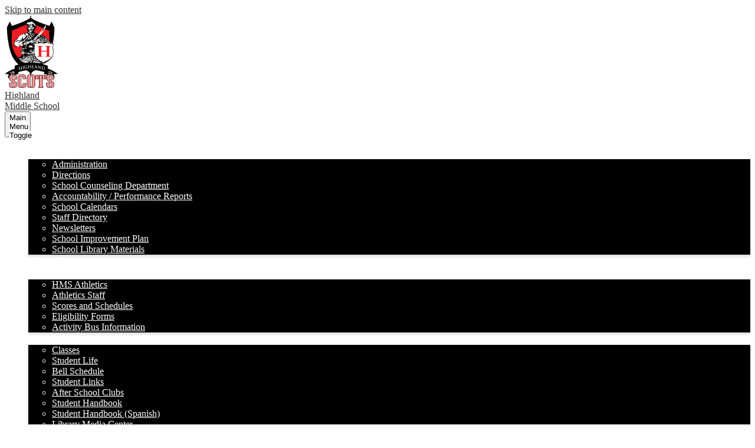

--- FILE ---
content_type: text/html;charset=UTF-8
request_url: https://hms.acsc.net/apps/pages/index.jsp?uREC_ID=693420&type=d&pREC_ID=1130328
body_size: 11620
content:



































    
<!DOCTYPE html>
<!-- Powered by Edlio -->
    
        <html lang="en" class="edlio desktop">
    
    <!-- prod-cms-tomcat-v2026011902-002 -->
<head>
<script>
edlioCorpDataLayer = [{
"CustomerType": "DWS Child",
"AccountExternalId": "0010b00002HIr5cAAD",
"WebsiteName": "Highland Middle School",
"WebsiteId": "ANDCS-HIMS",
"DistrictExternalId": "0010b00002HIh7GAAT",
"DistrictName": "Anderson Community Schools",
"DistrictWebsiteId": "ANDCS"
}];
</script>
<script>(function(w,d,s,l,i){w[l]=w[l]||[];w[l].push({'gtm.start':
new Date().getTime(),event:'gtm.js'});var f=d.getElementsByTagName(s)[0],
j=d.createElement(s),dl=l!='dataLayer'?'&l='+l:'';j.async=true;j.src=
'https://www.googletagmanager.com/gtm.js?id='+i+dl+ '&gtm_auth=53ANkNZTATx5fKdCYoahug&gtm_preview=env-1&gtm_cookies_win=x';f.parentNode.insertBefore(j,f);
})(window,document,'script','edlioCorpDataLayer','GTM-KFWJKNQ');</script>


<title>Welcome to Highland Band - Academic Departments - Highland Middle School</title>
<meta http-equiv="Content-Type" content="text/html; charset=UTF-8">
<meta name="description" content="Highland Middle School serves 6-8th grade students and is part of Anderson Community Schools.">
<meta name="google-site-verification" content="3Tj5snlLPrKZTCNoYIvI-fon8G0wgxbxTsC1IqvcETo"/>
<meta property="og:title" content="Welcome to Highland Band"/>
<meta property="og:description" content="Highland Middle School serves 6-8th grade students and is part of Anderson Community Schools."/>
<meta property="og:image" content="http://hms.acsc.net/pics/ANDCS-HIMS_LOGO.gif"/>
<meta property="og:image:width" content="250"/>
<meta property="og:image:height" content="250"/>
<meta name="generator" content="Edlio CMS">
<meta name="referrer" content="always">
<meta name="viewport" content="width=device-width, initial-scale=1.0"/>
<link rel="apple-touch-icon" sizes="180x180" href="/apple-touch-icon.png">
<link rel="icon" type="image/png" href="/favicon-32x32.png" sizes="32x32">
<link rel="icon" href="/favicon.ico" type="image/x-icon">
<!--[if lt IE 9]><script src="/apps/js/common/html5shiv-pack-1768855897429.js"></script><![endif]-->
<link rel="stylesheet" href="/apps/shared/main-pack-1768855897429.css" type="text/css">
<link rel="stylesheet" href="/shared/main.css" type="text/css">
<link rel="stylesheet" href="/apps/webapps/global/public/css/site-pack-1768855897429.css" type="text/css">
<link rel="stylesheet" href="/apps/webapps/global/public/css/temp-pack-1768855897429.css" type="text/css">
<link rel="stylesheet" href="/apps/shared/web_apps-pack-1768855897429.css" type="text/css">
<script src="/apps/js/common/common-pack-1768855897429.js" type="text/javascript" charset="utf-8"></script>

<link href="/apps/js/common/fileicons-pack-1768855897429.css" type="text/css" rel="stylesheet">
<link href="/apps/js/components/magnific-popup-pack-1768855897429.css" type="text/css" rel="stylesheet">
<link href="/apps/js/pages/public_pages-pack-1768855897429.css" type="text/css" rel="stylesheet">
<link href="/apps/js/pages/jquery.slideshow-pack-1768855897429.css" type="text/css" rel="stylesheet">
<link href="/apps/js/pages/folder_links-pack-1768855897429.css" type="text/css" rel="stylesheet">
<script type="text/javascript" charset="utf-8" src="/apps/js/jquery/3.7.1/jquery-pack-1768855897429.js"></script>
<script type="text/javascript" charset="utf-8">
					var jq37 = jQuery.noConflict();
				</script>
<script src="/apps/js/common/microevent-pack-1768855897429.js" charset="utf-8"></script>
<script src="/apps/js/pages/jquery.slideshow-pack-1768855897429.js" charset="utf-8"></script>
<script src="/apps/js/components/magnific-popup-pack-1768855897429.js" charset="utf-8"></script>
<script src="/apps/js/components/spin-pack-1768855897429.js" charset="utf-8"></script>
<script src="/apps/js/components/image-lightbox-pack-1768855897429.js" charset="utf-8"></script>
<script src="/apps/js/pages/public_pages-pack-1768855897429.js" charset="utf-8"></script>
<script src="/apps/js/pages/submenu-pack-1768855897429.js" charset="utf-8"></script>
<script type="application/ld+json">
                    {
                        "@context": "http://schema.org",
                        "@type": "BreadcrumbList",
                        "itemListElement": [
                            
                            
                                {
                                    "@type": "ListItem",
                                    "position": 1,
                                    "item": {
                                        "@id": "http://hms.acsc.net/apps/pages/index.jsp?uREC_ID=693420&type=d",
                                        "name": "Highland Middle School Band"
                                    }
                                },
                                
                                {
                                    "@type": "ListItem",
                                    "position": 2,
                                    "item": {
                                        "@id": "http://hms.acsc.net/apps/pages/index.jsp?uREC_ID=693420&type=d&pREC_ID=1130328",
                                        "name": "Welcome to Highland Band"
                                    }
                                }
                            
                        ]
                    }
                </script>
<link rel="stylesheet" href="//andcsm.edlioschool.com/common_files/main.css">
<script src="/apps/js/common/list-pack.js"></script>
<script type="text/javascript">
                window.edlio = window.edlio || {};
                window.edlio.isEdgeToEdge = false;
            </script>

<script type="text/javascript">
                document.addEventListener("DOMContentLoaded", function() {
                    const translateElement = document.getElementById("google_translate_element");
                    const mutationObserverCallback = function (mutationsList, observer) {
                        for (const mutation of mutationsList) {
                            if (mutation.type === 'childList') {
                                mutation.addedNodes.forEach(function (node) {
                                    if (node.nodeType === 1 && node.id === 'goog-gt-tt') {
                                        const form_element = document.getElementById("goog-gt-votingForm");
                                        if (form_element) {
                                            form_element.remove();
                                            observer.disconnect();
                                        }
                                    }
                                })
                            }
                        }
                    }

                    if (translateElement) {
                        const observer = new MutationObserver(mutationObserverCallback);
                        observer.observe(document.body, { childList: true, subtree: true });
                    }
                });
            </script>


</head>


    
	
		
		
			






<body >

<header id="header_main" class="site-header1a site-header " aria-label="Main Site Header">

<a class="skip-to-content-link" href="#content_main">Skip to main content</a>
	<div class="school-name header-title">
		<a href="/" class="school-logo">
			<div class="logo-image-holder">
				<img class="logo-image" src="/pics/school_logo.png" alt="">
			</div>
			<div class="school-name-inner">
				Highland<br>Middle School
			</div>
		</a>
	</div>

	<nav id="sitenav_main" class="sitenav sitenav-main nav-group column" aria-label="Main Site Navigation">
		<button id="sitenav_main_mobile_toggle" class="nav-mobile-toggle accessible-megamenu-toggle animated"><span class="nav-mobile-toggle-inner"><span class="hidden">Main Menu Toggle</span></span></button>
		<ul class="nav-menu">
			
				<li class="nav-item">
					<a href="javascript:;" ><span class="nav-item-inner">About Us</span></a>
					
						<div class="sub-nav">
							<ul class="sub-nav-group">
								
									
										<li class="sub-nav-item"><a href="/apps/pages/index.jsp?uREC_ID=1689244&type=d" >Administration</a></li>
									
								
									
										<li class="sub-nav-item"><a href="/apps/maps/" >Directions</a></li>
									
								
									
										<li class="sub-nav-item"><a href="/apps/pages/index.jsp?uREC_ID=618930&type=d" >School Counseling Department</a></li>
									
								
									
										<li class="sub-nav-item"><a href="http://compass.doe.in.gov/dashboard/overview.aspx?type=school&id=5076"  target="_blank">Accountability / Performance Reports</a></li>
									
								
									
										<li class="sub-nav-item"><a href="/apps/pages/index.jsp?uREC_ID=2295937&type=d" >School Calendars</a></li>
									
								
									
										<li class="sub-nav-item"><a href="/apps/staff/" >Staff Directory</a></li>
									
								
									
										<li class="sub-nav-item"><a href="/apps/pages/index.jsp?uREC_ID=2306670&type=d" >Newsletters</a></li>
									
								
									
										<li class="sub-nav-item"><a href="https://www.acsc.net/apps/pages/index.jsp?uREC_ID=2725510&type=d&pREC_ID=2391848" >School Improvement Plan</a></li>
									
								
									
										<li class="sub-nav-item"><a href="https://www.acsc.net/apps/pages/index.jsp?uREC_ID=614802&type=d&pREC_ID=2529718" >School Library Materials</a></li>
									
								
							</ul>
						</div>
					
				</li>
			
				<li class="nav-item">
					<a href="https://www.acsc.net/apps/pages/index.jsp?uREC_ID=2725510&type=d&pREC_ID=2292182"  target="_blank"><span class="nav-item-inner">Academics</span></a>
					
				</li>
			
				<li class="nav-item">
					<a href="/apps/pages/index.jsp?uREC_ID=618554&type=d&pREC_ID=2611695" ><span class="nav-item-inner">Athletics</span></a>
					
						<div class="sub-nav">
							<ul class="sub-nav-group">
								
									
										<li class="sub-nav-item"><a href="/apps/pages/index.jsp?uREC_ID=618554&type=d&pREC_ID=2611695" >HMS Athletics</a></li>
									
								
									
										<li class="sub-nav-item"><a href="https://websites.eventlink.com/s/highland-middle-school-anderson/AthleticDepartment" >Athletics Staff</a></li>
									
								
									
										<li class="sub-nav-item"><a href="https://websites.eventlink.com/s/highland-middle-school-anderson/" >Scores and Schedules</a></li>
									
								
									
										<li class="sub-nav-item"><a href="https://hms.acsc.net/apps/pages/athletic_department-4" >Eligibility Forms</a></li>
									
								
									
										<li class="sub-nav-item"><a href="/apps/pages/index.jsp?uREC_ID=2392443&type=d&pREC_ID=2224537" >Activity Bus Information</a></li>
									
								
							</ul>
						</div>
					
				</li>
			
				<li class="nav-item">
					<a href="javascript:;" ><span class="nav-item-inner">Students</span></a>
					
						<div class="sub-nav">
							<ul class="sub-nav-group">
								
									
										<li class="sub-nav-item"><a href="/apps/pages/index.jsp?uREC_ID=2344756&type=d&pREC_ID=2217923" >Classes</a></li>
									
								
									
										<li class="sub-nav-item"><a href="/apps/pages/index.jsp?uREC_ID=2342275&type=d" >Student Life</a></li>
									
								
									
										<li class="sub-nav-item"><a href="/apps/pages/index.jsp?uREC_ID=618555&type=d&pREC_ID=2351952" >Bell Schedule</a></li>
									
								
									
										<li class="sub-nav-item"><a href="/apps/pages/index.jsp?uREC_ID=618555&type=d&pREC_ID=1123999" >Student Links</a></li>
									
								
									
										<li class="sub-nav-item"><a href="/apps/pages/index.jsp?uREC_ID=618555&type=d&pREC_ID=2689657" >After School Clubs</a></li>
									
								
									
										<li class="sub-nav-item"><a href="/apps/pages/index.jsp?uREC_ID=618555&type=d&pREC_ID=1221662" >Student Handbook</a></li>
									
								
									
										<li class="sub-nav-item"><a href="/apps/pages/index.jsp?uREC_ID=618555&type=d&pREC_ID=2667435" >Student Handbook (Spanish)</a></li>
									
								
									
										<li class="sub-nav-item"><a href="/apps/pages/index.jsp?uREC_ID=1605854&type=d" >Library Media Center</a></li>
									
								
									
										<li class="sub-nav-item"><a href="http://www.schoolnutritionandfitness.com/index.php?sid=2305122253495801"  target="_blank">Food Service Department</a></li>
									
								
							</ul>
						</div>
					
				</li>
			
				<li class="nav-item">
					<a href="https://www.acsc.net/apps/pages/index.jsp?uREC_ID=620833&type=d&pREC_ID=1094959"  target="_blank"><span class="nav-item-inner">Staff</span></a>
					
				</li>
			
				<li class="nav-item">
					<a href="javascript:;" ><span class="nav-item-inner">Parents</span></a>
					
						<div class="sub-nav">
							<ul class="sub-nav-group">
								
									
										<li class="sub-nav-item"><a href="/apps/pages/index.jsp?uREC_ID=618556&type=d&pREC_ID=1093602" >Parent Resources</a></li>
									
								
									
										<li class="sub-nav-item"><a href="/apps/pages/index.jsp?uREC_ID=2295937&type=d" >School Calendar</a></li>
									
								
									
										<li class="sub-nav-item"><a href="/apps/pages/index.jsp?uREC_ID=618559&type=d" >Chromebook Corner</a></li>
									
								
									
										<li class="sub-nav-item"><a href="/apps/pages/index.jsp?uREC_ID=618555&type=d&pREC_ID=1221662" >Student Handbook</a></li>
									
								
									
										<li class="sub-nav-item"><a href="http://www.schoolnutritionandfitness.com/index.php?sid=2305122253495801"  target="_blank">Food Service Department</a></li>
									
								
									
										<li class="sub-nav-item"><a href="/apps/staff/" >Staff Directory</a></li>
									
								
									
										<li class="sub-nav-item"><a href="/apps/pages/index.jsp?uREC_ID=2392443&type=d" >Transportation</a></li>
									
								
									
										<li class="sub-nav-item"><a href="https://www.acsc.net/apps/pages/index.jsp?uREC_ID=620513&type=d&pREC_ID=2686217&tota11y=true" >ACE Clubs</a></li>
									
								
									
										<li class="sub-nav-item"><a href="/apps/pages/index.jsp?uREC_ID=2306670&type=d" >Newsletters</a></li>
									
								
									
										<li class="sub-nav-item"><a href="https://www.nlappscloud.com/Welcome.aspx?api=b1a43e153fa4a03625f33385cdc9c6da#loaded" >Textbook/School Fees Assistance</a></li>
									
								
							</ul>
						</div>
					
				</li>
			
				<li class="nav-item">
					<a href="/apps/contact/" ><span class="nav-item-inner">Contact</span></a>
					
						<div class="sub-nav">
							<ul class="sub-nav-group">
								
									
										<li class="sub-nav-item"><a href="/apps/pages/index.jsp?uREC_ID=618554&type=d" >Athletics</a></li>
									
								
							</ul>
						</div>
					
				</li>
			
		</ul>
	</nav>


				
			<nav id="topbar_nav" class="header-secondary-nav has-dropdown" aria-labelledby="topbar_nav_header">
				<ul class="nav-menu">
					<li class="nav-item">
						<a href="javascript:;"><span class="nav-item-inner" id="topbar_nav_header">Our Schools</span></a>
						<div class="sub-nav">
							<ul class="sub-nav-group">
									
										<li><a href="http://www.acsc.net/">Anderson Community Schools</a></li>
									
										<li><a href="http://careercenter.acsc.net/">AHS Career Center</a></li>
									
										<li><a href="http://aes.acsc.net/">Anderson Elementary School</a></li>
									
										<li><a href="http://ahs.acsc.net/">Anderson High School</a></li>
									
										<li><a href="http://ais.acsc.net/">Anderson Intermediate School</a></li>
									
										<li><a href="http://e2.acsc.net/">Eastside Elementary School</a></li>
									
										<li><a href="http://eastview.acsc.net/">Eastview Pre-K Center</a></li>
									
										<li><a href="http://egwd.acsc.net/">Edgewood Elementary School</a></li>
									
										<li><a href="http://ersk.acsc.net/">Erskine Elementary School</a></li>
									
										<li><a href="http://hms.acsc.net/">Highland Middle School</a></li>
									
										<li><a href="http://spc.acsc.net/">Southview Preschool Center</a></li>
									
										<li><a href="http://tse.acsc.net/">Tenth Street Elementary School</a></li>
									
										<li><a href="http://vge.acsc.net/">Valley Grove Elementary School</a></li>
									
							</ul>
						</div>
					</li>
				</ul>
				<script>
					document.addEventListener('DOMContentLoaded', function() {
						$(function() {
							$('#topbar_nav').accessibleMegaMenu({
								openOnMouseover: true
							});
						});
					});
				</script>

			</nav>

</header>
<main id="content_main" class="site-content" aria-label="Main Site Content" tabindex="-1">



		
	
    

    


<style>
	:root {
		--primary-color: rgb(238,46,36);
		--over-primary-color: rgb(0, 0, 0);
		--secondary-color: rgb(0,0,0);
		--over-secondary-color: rgb(255, 255, 255);
	}
</style>




    
    
    

















    

    








    <span id="breadcrumbs" class="breadcrumb  ">
    
    <a href="/apps/pages/index.jsp?uREC_ID=693420&type=d" aria-label="Back to Highland Middle School Band">Highland Middle School Band</a>

    
        
        
            <!-- skip last element -->
            
    

    
        &raquo; <span>Welcome to Highland Band</span>
    

    </span>





        <h1 class="pageTitle ">Welcome to Highland Band</h1>
    


<div class="right-aligned pages-content-wrapper style-overwrite  ">




<script>
	var script = document.createElement('script');
	script.src = "https://cdnjs.cloudflare.com/ajax/libs/tota11y/0.1.6/tota11y.min.js";

	if(getQueryString('tota11y') === 'true') {
		document.head.append(script);
	}	

	function getQueryString (field, url) {
		var href = url ? url : window.location.href;
		var reg = new RegExp( '[?&]' + field + '=([^&#]*)', 'i' );
		var string = reg.exec(href);
		return string ? string[1] : null;
	}
</script>

<div class="pages-left-column-wrapper" 
	style="margin-left: -262px;"
> 
	<div class="pages-left-column pages-column" 
			style="margin-left: 262px"
	>





        <div class="page-block page-block-photos ">






        <div class="stack-photo">
                <div class="faux-figure">  
                        <a href="https://3.files.edl.io/889c/20/10/12/202601-d90f7c24-aa13-4d5f-9fd1-5fd4673967eb.gif" target="_blank" class="large-photo-link gallery">

                        <img src="https://3.files.edl.io/889c/20/10/12/202601-d90f7c24-aa13-4d5f-9fd1-5fd4673967eb.gif" class="the-photo" alt="Welcome">

                        </a>

                </div>	
        </div>

        </div>
     


        <div class="page-block page-block-photos ">


                <div class="photo-rotator">
                    <script class="photo-show-json" type="application/json">{"mode":"rotate","width":"constrained","type":"photos","items":[{"caption":"","altText":"SE contest","versions":[{"width":1200,"url":"https://3.files.edl.io/1b6d/23/10/29/142454-ab963c4e-ebf6-45ec-880f-ad0050a10808.png","height":900},{"width":1920,"url":"https://3.files.edl.io/aab1/23/10/29/142455-7bf2347d-9510-46fb-9471-74bd38e81855.png","height":1440},{"width":2200,"url":"https://3.files.edl.io/f2ee/23/10/29/142458-93699e13-0d5e-4fd6-9c3e-bdb3e8055e2a.png","height":1650},{"width":4032,"url":"https://3.files.edl.io/f0f8/23/10/29/142458-f036a82b-d371-4179-bd73-51e2bf05bde6.png","height":3024}]},{"caption":"","altText":"SE contest","versions":[{"width":1200,"url":"https://3.files.edl.io/dead/23/10/29/142458-bae79163-1648-4f2f-8d47-40f65b63a1c1.png","height":900},{"width":1920,"url":"https://3.files.edl.io/a1a4/23/10/29/142459-61e59e39-6b27-424e-84c1-f8dcb578d493.png","height":1440},{"width":2200,"url":"https://3.files.edl.io/9003/23/10/29/142501-83c65ad1-1d1e-4654-afaf-cf283bcfcce8.png","height":1650},{"width":4032,"url":"https://3.files.edl.io/4fdc/23/10/29/142501-47144cf9-0027-4be3-bb6f-f8faed264d7a.png","height":3024}]},{"caption":"","altText":"SE contest","versions":[{"width":1200,"url":"https://3.files.edl.io/0fb5/23/10/29/142501-9b0a6fc0-f048-4dff-942e-8e15f2e5af35.png","height":900},{"width":1920,"url":"https://3.files.edl.io/629e/23/10/29/142505-47f0eefb-2456-4caa-8f26-68357aa300bf.png","height":1440},{"width":2200,"url":"https://3.files.edl.io/bc46/23/10/29/142510-398add94-9a66-4614-a4c2-9b46105507e9.png","height":1650},{"width":4032,"url":"https://3.files.edl.io/c53b/23/10/29/142510-f6f72d39-82c7-4a8e-8332-29537c9f5bbc.png","height":3024}]},{"caption":"","altText":"SE contest","versions":[{"width":1200,"url":"https://3.files.edl.io/1937/23/10/29/142510-e7f2656d-a839-47ff-aa10-3c795b509e25.png","height":900},{"width":1920,"url":"https://3.files.edl.io/8fc3/23/10/29/142511-c435b714-e6c9-4b34-882c-52ab747203ff.png","height":1440},{"width":2200,"url":"https://3.files.edl.io/4726/23/10/29/142514-f90b15f4-27c0-4e85-9ec9-998dc8a38932.png","height":1650},{"width":4032,"url":"https://3.files.edl.io/4336/23/10/29/142514-21149c04-6d40-4472-9067-8d08b3d7a0b7.png","height":3024}]},{"caption":"","altText":"Informance","versions":[{"width":1200,"url":"https://3.files.edl.io/00fd/23/10/29/142514-b0d180a3-dda2-441c-94d9-f67b660146e5.png","height":900},{"width":1920,"url":"https://3.files.edl.io/89c9/23/10/29/142515-9fd27ca5-f857-4e40-a66a-3b2af4b004ea.png","height":1440},{"width":2200,"url":"https://3.files.edl.io/d21c/23/10/29/142517-7e6a5be8-fd3d-4c0a-9d7a-c07ae6b0f24a.png","height":1650},{"width":4032,"url":"https://3.files.edl.io/314c/23/10/29/142517-1dc0c1d1-fe39-4910-8ec1-b931d66e1d44.png","height":3024}]}]}</script>
                </div>

                <noscript>




        <div class="stack-photo">
                <div class="faux-figure">  
                        <a href="https://3.files.edl.io/f2ee/23/10/29/142458-93699e13-0d5e-4fd6-9c3e-bdb3e8055e2a.png" target="_blank" class="large-photo-link gallery">

                        <img src="https://3.files.edl.io/aab1/23/10/29/142455-7bf2347d-9510-46fb-9471-74bd38e81855.png" class="the-photo" alt="SE contest">

                        </a>

                </div>	
        </div>




        <div class="stack-photo">
                <div class="faux-figure">  
                        <a href="https://3.files.edl.io/9003/23/10/29/142501-83c65ad1-1d1e-4654-afaf-cf283bcfcce8.png" target="_blank" class="large-photo-link gallery">

                        <img src="https://3.files.edl.io/a1a4/23/10/29/142459-61e59e39-6b27-424e-84c1-f8dcb578d493.png" class="the-photo" alt="SE contest">

                        </a>

                </div>	
        </div>




        <div class="stack-photo">
                <div class="faux-figure">  
                        <a href="https://3.files.edl.io/bc46/23/10/29/142510-398add94-9a66-4614-a4c2-9b46105507e9.png" target="_blank" class="large-photo-link gallery">

                        <img src="https://3.files.edl.io/629e/23/10/29/142505-47f0eefb-2456-4caa-8f26-68357aa300bf.png" class="the-photo" alt="SE contest">

                        </a>

                </div>	
        </div>




        <div class="stack-photo">
                <div class="faux-figure">  
                        <a href="https://3.files.edl.io/4726/23/10/29/142514-f90b15f4-27c0-4e85-9ec9-998dc8a38932.png" target="_blank" class="large-photo-link gallery">

                        <img src="https://3.files.edl.io/8fc3/23/10/29/142511-c435b714-e6c9-4b34-882c-52ab747203ff.png" class="the-photo" alt="SE contest">

                        </a>

                </div>	
        </div>




        <div class="stack-photo">
                <div class="faux-figure">  
                        <a href="https://3.files.edl.io/d21c/23/10/29/142517-7e6a5be8-fd3d-4c0a-9d7a-c07ae6b0f24a.png" target="_blank" class="large-photo-link gallery">

                        <img src="https://3.files.edl.io/89c9/23/10/29/142515-9fd27ca5-f857-4e40-a66a-3b2af4b004ea.png" class="the-photo" alt="Informance">

                        </a>

                </div>	
        </div>
                </noscript>

        </div>
     
		<div class="page-block page-block-text  ">
			<div class="placeholder-tinymce-text" style="text-align: center"><span style="font-size: 24pt"><strong><span style="color: #1d2129; font-family: system-ui, -apple-system, system-ui, '.SFNSText-Regular', sans-serif; font-style: normal; font-variant-ligatures: normal; font-variant-caps: normal; letter-spacing: normal; orphans: 2; text-align: left; text-indent: 0px; text-transform: none; white-space: pre-wrap; widows: 2; word-spacing: 0px; -webkit-text-stroke-width: 0px; background-color: #ffffff; text-decoration-style: initial; text-decoration-color: initial; float: none; display: inline !important">Encourage students to check email, canvas, and powerschool EVERYDAY</span></strong></span></div>
	</div>



	</div>
</div>


<div 
	class="pages-right-column pages-column" 
	style="width: 250px;"
	
>




    <div class="page-block page-block-nav page-block-nav-colors ">
        <nav
            class=""
            aria-label="Navigation for Highland Middle School Band section"
            data-type="vertical">
            <ul>

        <li class="current ">
            <div class="title-wrapper">
    <a href="/apps/pages/index.jsp?uREC_ID=693420&type=d&pREC_ID=1130328" aria-current="Page" >
        <span class="title">Welcome to Highland Band</span>
    </a>

            </div>
        </li>

        <li class=" ">
            <div class="title-wrapper">
    <a href="/apps/pages/index.jsp?uREC_ID=693420&type=d&pREC_ID=links"  >
        <span class="title">Links</span>
    </a>

            </div>
        </li>

        <li class=" ">
            <div class="title-wrapper">
    <a href="https://www.facebook.com/hmsscotsband/"  target="_blank">
        <span class="title">Facebook</span>
        <svg class="external-link-icon" viewBox="0 0 1792 1792">
            <use xlink:href="/apps/webapps/next/global/blazer/icons/icons.svg#external-link"></use>
        </svg>
        <span class="hidden-text">Link opens in a new window</span>
    </a>

            </div>
        </li>

        <li class=" ">
            <div class="title-wrapper">
    <a href="/apps/pages/index.jsp?uREC_ID=693420&type=d&pREC_ID=video"  >
        <span class="title">Videos</span>
    </a>

            </div>
        </li>

        <li class=" ">
            <div class="title-wrapper">
    <a href="/apps/pages/index.jsp?uREC_ID=693420&type=d&pREC_ID=staff"  >
        <span class="title">Staff</span>
    </a>

            </div>
        </li>

        <li class=" ">
            <div class="title-wrapper">
    <a href="/apps/pages/index.jsp?uREC_ID=693420&type=d&pREC_ID=album2_1"  >
        <span class="title">Photo Album</span>
    </a>

            </div>
        </li>

        <li class=" ">
            <div class="title-wrapper">
    <a href="/apps/pages/index.jsp?uREC_ID=693420&type=d&pREC_ID=calendar"  >
        <span class="title">Calendar</span>
    </a>

            </div>
        </li>
            </ul>
        </nav>
    </div>
<div class="page-block page-block-files  ">
		<ul class="page-block-file attachment-list-public">
					<li class="file-holder">

								<a class="attachment-type-pdf" id="16,416,843" href="https://4.files.edl.io/0503/10/29/23/140557-aceb1c04-e255-4fb2-8a29-507aec9f54d8.pdf" target="_blank">Cal23-24</a>
					</li>
			</ul>
</div>

<div class="page-block page-block-files  ">
		<ul class="page-block-file attachment-list-public">
					<li class="file-holder">

								<a class="attachment-type-pdf" id="16,416,844" href="https://4.files.edl.io/394d/10/29/23/140701-265c7145-460a-4232-8750-1eb0105edbbc.pdf" target="_blank">Classroom Rules 2023-24.pages</a>
					</li>
			</ul>
</div>

		<div class="page-block page-block-text  ">
			<div><a href="https://www.facebook.com/hmsscotsband/" target="_blank"><img src="https://1.cdn.edl.io/iu5eGXPuEsOUUUhURVMyrUErqErRQS8JuJxAy4U7TwfpXl6H.jpg" width="100" height="42"></a></div>
	</div>


</div>
	</div>








	
</main>
<footer class="site-footer modular-footer" id="footer_main" aria-label="Main Site Footer">
<div class="footer-grid">
<div id="footer_top" class="footer-row width-constrain-row convert-mid padded-row">
<div class="footer-row-inner">
<div id="footer_info" class="footer-column">
<div class="school-name footer-title school-logo logo-orientation-vertical ">
<img class="logo-image" src="/pics/school_logo.png" alt="">
<div class="school-name-inner hidden">
Highland Middle School
</div>
</div>
<div class="footer-address ">
<span class="footer-info-block"><span class="icon-holder bg-primary"><svg xmlns="http://www.w3.org/2000/svg" version="1.1" x="0" y="0" width="308.7" height="466.6" viewBox="0 0 308.7 466.6" xml:space="preserve"><path d="M154.3 0C69.2 0 0 69.2 0 154.3c0 34.3 21.9 90.2 66.9 170.8 31.8 57.1 63.2 104.6 64.5 106.6l22.9 34.8 22.9-34.8c1.3-2 32.6-49.6 64.5-106.6 45-80.7 66.9-136.6 66.9-170.8C308.7 69.2 239.4 0 154.3 0zM154.3 233.3c-44.2 0-80-35.8-80-80s35.8-80 80-80c44.2 0 80 35.8 80 80S198.5 233.3 154.3 233.3z"/></svg></span><span class="footer-info-block-inner"><a href="/apps/maps">2108 E 200 North<br>Anderson, IN 46012</a></span></span>
<span class="footer-info-block"><span class="icon-holder bg-primary"><svg xmlns="http://www.w3.org/2000/svg" version="1" x="0" y="0" viewBox="0 0 105.4 105.8" xml:space="preserve"><path d="M105.4 83.2c0 1.3-0.2 3.1-0.7 5.3 -0.5 2.2-1 3.9-1.6 5.1 -1 2.5-4.1 5.1-9.1 7.9 -4.7 2.5-9.3 3.8-13.9 3.8 -1.3 0-2.7-0.1-3.9-0.3 -1.3-0.2-2.7-0.5-4.3-0.9 -1.6-0.4-2.8-0.8-3.6-1.1s-2.2-0.8-4.2-1.5c-2-0.7-3.2-1.2-3.7-1.3 -4.9-1.7-9.3-3.8-13.1-6.2 -6.4-3.9-13-9.3-19.8-16.1S15.3 64.5 11.4 58.1C9 54.2 6.9 49.9 5.2 45c-0.1-0.4-0.6-1.7-1.3-3.7 -0.7-2-1.3-3.4-1.5-4.2 -0.3-0.8-0.6-2-1.1-3.6 -0.4-1.6-0.8-3-0.9-4.3C0.1 28 0 26.7 0 25.4c0-4.6 1.3-9.2 3.8-13.9 2.8-5 5.4-8.1 7.9-9.1 1.2-0.5 3-1.1 5.1-1.6S20.8 0 22.2 0c0.7 0 1.2 0.1 1.6 0.2 0.9 0.3 2.2 2.2 4 5.7 0.5 0.9 1.3 2.3 2.2 4s1.8 3.3 2.6 4.8c0.8 1.4 1.6 2.8 2.3 4 0.1 0.2 0.6 0.8 1.3 1.9s1.3 1.9 1.6 2.7c0.3 0.7 0.5 1.4 0.5 2.1 0 1-0.7 2.2-2.1 3.7 -1.4 1.5-3 2.9-4.6 4.1 -1.7 1.2-3.2 2.6-4.6 4 -1.4 1.4-2.1 2.5-2.1 3.4 0 0.4 0.1 1 0.4 1.7s0.5 1.2 0.6 1.5c0.2 0.3 0.5 0.9 1 1.8s0.8 1.3 0.9 1.4c3.8 6.8 8.1 12.7 13 17.6s10.8 9.2 17.6 13c0.1 0 0.6 0.3 1.4 0.9 0.8 0.5 1.4 0.9 1.8 1 0.3 0.2 0.9 0.4 1.5 0.6 0.7 0.2 1.2 0.4 1.7 0.4 0.9 0 2-0.7 3.4-2.1 1.4-1.4 2.7-3 4-4.6s2.6-3.2 4.1-4.6c1.5-1.4 2.7-2.1 3.7-2.1 0.7 0 1.4 0.2 2.1 0.5s1.6 0.9 2.7 1.6c1 0.7 1.7 1.2 1.9 1.3 1.2 0.7 2.6 1.5 4 2.3 1.4 0.8 3 1.7 4.8 2.6s3.1 1.7 4 2.2c3.5 1.7 5.4 3.1 5.7 4C105.3 82 105.4 82.5 105.4 83.2z"/></svg></span><span class="footer-info-block-inner">Phone: <a href="tel:+17656412059">(765) 641-2059 </a>
<br>Fax: (765) 641-2067 </span></span>
</div>
</div>
<div id="footer_links_group1" class="footer-column">
<nav id="footer_nav" class="footer-secondary-nav flat-icon-colors" aria-labelledby="footer_nav_header">
<div class="section-title" id="footer_nav_header">Useful Links</div>
<ul class="links-list">
<li class="link-item item-name"><a href="http://www.acsc.net/">District Home</a></li>
<li class="link-item item-name"><a href="/apps/contact/">Contact</a></li>
</ul>
</nav>
<a href="http://admin.hms.acsc.net" class="edlio-login-link"><span class="edlio-logo"><svg xmlns="http://www.w3.org/2000/svg" viewBox="0 0 334.98 366.6"><path d="M334.77 247.52c-.63-4.94-5.66-7.44-10.28-6.85a11.59 11.59 0 00-8 5.43c-23.16 29.34-57.2 46.9-92.85 51.44-43.63 5.57-82.93-7.61-109.26-40.05-6.64-9.83-12.76-21-16.33-33.09-.31-2.48.85-3.88 3.5-4.21 40.32-5.15 142.69-29.55 181.19-48.92 24.25-10 30.9-31.58 28.61-49.51C307.5 92 285.64 67 252.41 54.71l15.81-27.57a10 10 0 00-12.12-13L153.99 43.36l-1.53-35.95A6.94 6.94 0 00140.64 2s-71.27 57.93-90.6 91.53L17.28 72.12A9.67 9.67 0 003.19 81.9s-9.76 66.22 4.85 146.51c13.48 74.06 70.35 110.76 70.35 110.76 29.25 21.26 68.12 31.35 112.25 26.03 65.45-8.37 125.8-51.26 144.15-112.64a14.41 14.41 0 00-.02-5.04zm-248.06-53.7c-.79-6.18-1.47-16.77-.94-23.12 2.52-29 16.31-54.89 42-67.64l13.4-5.12a87 87 0 0112.25-2.47c46.28-5.92 76 31.74 78.72 53.37 1.35 10.5-109.91 44.2-139.66 48-3.32.44-5.46-.55-5.77-3.02z"/></svg>
<span class="hidden">Edlio</span></span> Login</a> </div>
<div id="footer_links_group2" class="footer-column">
<nav id="social_nav_footer" class="footer-secondary-nav flat-icon-colors" aria-labelledby="social_nav_footer_header">
<div class="hidden" id="social_nav_footer_header">Social Media Links - Footer</div>
<ul class="links-list">
<li class="link-item item-name"><a href="https://www.facebook.com/hmsscots/"><img aria-hidden="true" alt="" src=/apps/webapps/next/global/cms-icon-library/svgs/raw/FacebookColor.svg onload="(function(e){var t=e.src,n=new XMLHttpRequest;n.open('GET',t,!0),n.responseType='text',n.onload=function(){if(n.readyState===n.DONE&&200===n.status){var r=n.responseText;if(r){var t=(new DOMParser).parseFromString(r,'text/xml').getElementsByTagName('svg')[0];t.removeAttribute('xmlns:a'), t.ariaHidden='true', e.parentNode.replaceChild(t,e)}}},n.send(null)})(this)"/> <span class="hidden">Facebook</span></a></li>
<li class="link-item item-name"><a href="https://twitter.com/ACSCHMS"><img aria-hidden="true" alt="" src=/apps/webapps/next/global/cms-icon-library/svgs/raw/TwitterColor.svg onload="(function(e){var t=e.src,n=new XMLHttpRequest;n.open('GET',t,!0),n.responseType='text',n.onload=function(){if(n.readyState===n.DONE&&200===n.status){var r=n.responseText;if(r){var t=(new DOMParser).parseFromString(r,'text/xml').getElementsByTagName('svg')[0];t.removeAttribute('xmlns:a'), t.ariaHidden='true', e.parentNode.replaceChild(t,e)}}},n.send(null)})(this)"/> <span class="hidden">Twitter</span></a></li>
<li class="link-item item-name"><a href="https://www.youtube.com/channel/UChloArUJjy-0MEljGN-T3FQ"><img aria-hidden="true" alt="" src=/apps/webapps/next/global/cms-icon-library/svgs/raw/YoutubeColor.svg onload="(function(e){var t=e.src,n=new XMLHttpRequest;n.open('GET',t,!0),n.responseType='text',n.onload=function(){if(n.readyState===n.DONE&&200===n.status){var r=n.responseText;if(r){var t=(new DOMParser).parseFromString(r,'text/xml').getElementsByTagName('svg')[0];t.removeAttribute('xmlns:a'), t.ariaHidden='true', e.parentNode.replaceChild(t,e)}}},n.send(null)})(this)"/> <span class="hidden">YouTube</span></a></li>
<li class="link-item item-name"><a href="/apps/search"><img aria-hidden="true" alt="" src=/apps/webapps/next/global/cms-icon-library/svgs/raw/GlyphSearch4.svg onload="(function(e){var t=e.src,n=new XMLHttpRequest;n.open('GET',t,!0),n.responseType='text',n.onload=function(){if(n.readyState===n.DONE&&200===n.status){var r=n.responseText;if(r){var t=(new DOMParser).parseFromString(r,'text/xml').getElementsByTagName('svg')[0];t.removeAttribute('xmlns:a'), t.ariaHidden='true', e.parentNode.replaceChild(t,e)}}},n.send(null)})(this)"/> <span class="hidden">Search</span></a></li>
<li class="link-item item-name"><a href="https://www.linkedin.com/company/369588/admin/"><img aria-hidden="true" alt="" src=/apps/webapps/next/global/cms-icon-library/svgs/raw/LinkedinColor.svg onload="(function(e){var t=e.src,n=new XMLHttpRequest;n.open('GET',t,!0),n.responseType='text',n.onload=function(){if(n.readyState===n.DONE&&200===n.status){var r=n.responseText;if(r){var t=(new DOMParser).parseFromString(r,'text/xml').getElementsByTagName('svg')[0];t.removeAttribute('xmlns:a'), t.ariaHidden='true', e.parentNode.replaceChild(t,e)}}},n.send(null)})(this)"/> <span class="hidden">LinkedIn</span></a></li>
</ul>
</nav>
<div id="google_translate_element"></div>
<script type="text/javascript">
    function googleTranslateElementInit() {
        new google.translate.TranslateElement({
            pageLanguage: 'en',
            layout: google.translate.TranslateElement.InlineLayout.VERTICAL
        }, 'google_translate_element');
    }
</script>
<script type="text/javascript" src="//translate.google.com/translate_a/element.js?cb=googleTranslateElementInit"></script> <a href="http://www.edlio.com" class="powered-by-edlio-logo edlio-logo-horiz"><svg xmlns="http://www.w3.org/2000/svg" viewBox="0 0 3857.05 489.14"><path d="M3789.08 332.42c0 54.66 36.78 119.82 91.43 119.82 42 0 59.91-34.69 59.91-72.52 0-55.7-34.69-124-91.44-124-41-1-59.9 36.79-59.9 76.72m215.44 6.31c0 73.57-51.49 152.39-152.39 152.39-87.23 0-126.11-57.8-126.11-121.91 0-73.57 53.6-153.44 152.39-153.44 86.18 0 126.11 59.9 126.11 123M3611.46 98.06c-7.35 0-14.71 3.15-21 11.56-2.1 3.15-3.15 6.31-4.2 10.51-1 9.46 2.1 16.81 8.41 23.12a21.18 21.18 0 0018.92 6.31 22 22 0 0016.81-8.41c6.31-7.36 8.41-15.77 6.31-24.17 0-2.11-1.05-3.16-2.11-5.26-5.25-9.46-13.66-13.66-23.12-13.66m4.21-39.94c1-1 3.15 0 3.15 1.05 0 3.16 0 7.36-1.05 10.51v1h12.61c2.1 0 5.26 0 7.36-1a23.65 23.65 0 007.35-1.05c2.11 0 3.16 2.1 2.11 3.15-1 3.16-3.16 6.31-6.31 10.51 1.05 1.06 3.15 2.11 4.2 4.21l3.16 3.15c0 1 13.66 13.66 13.66 28.38a69.41 69.41 0 01-1 14.71 76.55 76.55 0 01-4.21 14.71c-3.15 5.26-6.3 10.51-11.56 14.72a24.79 24.79 0 01-9.45 6.3 8 8 0 01-4.21 2.11c-2.1 1-5.25 2.1-7.36 3.15s-5.25 1.05-7.35 1.05h-12.61a19.79 19.79 0 01-8.41-2.1c-2.1-1.05-4.21-1.05-6.31-2.1-16.81-8.41-29.42-25.23-29.42-45.2v-9.45c1.05-11.57 1.05-22.07 2.1-33.64 0-3.15 3.15-4.2 5.25-2.1s5.26 4.21 7.36 7.36l3.15-3.15c1.05-1.05 2.1-2.11 3.15-2.11 2.11-1.05 3.16-2.1 5.26-3.15 2.1-2.1 5.25-3.15 7.36-5.25 2.1-1 3.15-2.11 5.25-3.16 3.15-3.15 12.61-9.45 16.82-12.61m-35.74 350c-1 31.53-5.25 52.55-36.78 58.86a9.21 9.21 0 00-7.36 9.46c0 5.25 4.21 8.4 7.36 8.4h135.58c4.2 0 8.4-3.15 8.4-9.45 0-5.26-3.15-8.41-7.35-8.41-28.38-5.26-30.48-27.33-30.48-50.45l6.3-194.43c-4.2-5.25-11.56-7.35-18.91-7.35-9.46 0-15.77 5.25-24.18 9.46-16.81 10.5-42 22.07-63.05 25.22-8.41 1-11.56 6.3-11.56 11.56 0 3.15 2.1 7.36 4.2 8.41 27.32 0 39.94 8.4 39.94 29.42zm-117.7 9.46c0 23.12 3.15 45.19 30.47 49.4 4.21 1.05 7.36 4.2 7.36 8.41 0 6.3-4.2 9.46-9.46 9.46h-134.59c-4.21 0-7.36-3.16-8.41-8.41A9.2 9.2 0 013355 467c30.48-7.36 35.73-32.58 35.73-58.86l7.36-233.31c0-21-13.67-29.43-39.94-29.43a13.31 13.31 0 01-4.2-9.46c0-5.25 3.15-9.45 11.56-10.51 21-4.2 46.24-14.71 62-25.22 8.41-5.25 14.72-9.46 25.23-9.46 6.3 0 13.66 3.16 18.92 7.36zm-399.37-75.67c0 54.65 30.48 98.79 74.62 98.79 41 0 64.11-35.73 65.16-87.23l3.15-67.26c0-4.2-1.05-6.3-3.15-8.41-14.72-17.86-38.89-27.32-62-27.32-49.4 0-77.77 36.78-77.77 91.43m134.52-114.55a57.76 57.76 0 019.46 7.35l2.1 2.11c1 0 1-1 1-2.11a119.19 119.19 0 01-1-14.71l2.1-44.14c0-24.17-18.91-29.43-41-29.43q-3.17-3.15-3.16-9.46c0-5.25 3.16-9.45 10.51-10.5 21-4.21 47.3-14.72 64.11-25.23 7.36-5.25 14.72-9.46 24.18-9.46 6.3 0 13.66 3.16 18.91 7.36l-10.57 305.8c0 27.33 6.31 45.19 26.28 49.4 7.35 1.05 10.51 0 13.66 1.05s4.2 2.1 4.2 5.25-2.1 5.26-4.2 7.36c-13.66 11.56-36.78 22.07-61 22.07-31.53 0-50.44-22.07-50.44-53.6 0-4.2 0-8.41 1.05-11.56 0-1.05 0-2.1-1.05-2.1a1 1 0 00-1 1.05c-18.92 39.94-55.71 68.31-96.69 68.31-72.52 0-108.25-58.85-108.25-120.86 0-86.18 62-154.49 148.18-154.49 18.92-1 36.79 2.1 52.55 10.51m-435.1 93.53c0 5.26 0 14.72 1 20 0 2.1 2.1 3.16 5.26 3.16 24.17-3.16 114.55-32.58 113.5-42-2.1-18.92-27.32-51.5-65.16-46.25-34.68 4.21-52.55 32.58-54.65 65.16m183.92-42c2.1 15.76-3.15 34.68-22.07 43.09-31.49 16.71-114.51 37.73-147.09 42.98-2.11 0-3.16 1.06-3.16 3.16 3.16 10.51 8.41 20 13.66 28.37 22.08 28.38 54.66 39.94 89.34 34.69 29.42-4.21 56.75-18.92 74.62-45.2 1.05-2.1 4.2-4.2 6.3-4.2 4.21 0 8.41 2.1 8.41 6.31v4.2c-13.66 53.6-63.06 90.38-115.61 97.74-72.51 9.46-128.22-35.73-137.67-105.1-10.51-79.87 41-159.74 125.06-171.3 58.86-7.36 101.94 23.12 108.25 65.16" transform="translate(-147.48 -57.69)"/><path d="M338.75 204.21c20 16.81 29.43 42 29.43 75.67s-10.51 58.85-30.48 74.62-50.45 24.17-92.49 24.17h-50.44v83h-47.29V180h96.68c44.14 0 74.62 7.39 94.59 24.21zm-33.63 116.65c9.46-10.51 14.71-25.22 14.71-44.14 0-20-6.3-33.63-17.86-41q-18.92-12.62-56.76-12.62h-48.34v112.48h54.65c26.27 0 44.14-5.26 53.6-14.72zM596.24 432.27c-21 21-48.35 31.53-80.93 31.53s-58.85-10.51-80.92-31.53c-21-21-32.58-47.3-32.58-78.83s10.51-56.75 32.58-78.82c21-21 48.34-31.53 80.92-31.53s58.86 10.51 80.93 31.53c21 21 32.58 47.3 32.58 78.82s-10.51 57.81-32.58 78.83zM467 404.94a67.48 67.48 0 0048.34 20c20 0 35.74-6.31 48.35-20q18.89-18.94 18.89-50.44t-18.92-50.45a67.48 67.48 0 00-48.35-20c-20 0-35.73 6.31-48.34 20Q448.06 323 448.05 354.5q0 29.94 18.95 50.44zM779.11 461.69h-51.5L653 247.3h46.24l53.6 161.85 53.6-161.85h46.24l53.6 161.85 53.6-161.85h46.25L931.5 461.69H880l-50.45-147.13zM1247.84 373.41h-168.16c1 15.77 8.41 28.38 21 37.84 13.66 9.46 28.38 14.71 45.19 14.71 27.33 0 47.3-8.41 61-25.22l26.27 28.37c-23.12 24.18-53.6 35.74-90.38 35.74-30.48 0-55.7-10.51-76.72-30.48s-31.53-47.29-31.53-80.93 10.51-60.95 32.58-79.87c21-20 47.29-29.43 75.67-29.43 29.43 0 53.6 8.41 74.62 26.28 20 17.86 30.48 42 30.48 72.51zm-168.16-34.68h123c0-17.87-5.26-31.53-16.82-41s-25.22-14.71-42-14.71a72 72 0 00-44.14 14.71c-12.72 9.47-20.04 23.13-20.04 41zM1411.79 289.34q-33.11 0-50.45 22.07c-11.56 14.71-16.81 33.63-16.81 58.85v91.43h-45.2V247.3h45.2v43.09a87.77 87.77 0 0129.47-32.58 79.18 79.18 0 0139.94-13.67v45.2zM1660.87 373.41h-168.16c1 15.77 8.41 28.38 21 37.84 13.67 9.46 28.38 14.71 45.19 14.71 27.33 0 47.3-8.41 61-25.22l26.27 28.37c-23.12 24.18-53.59 35.74-90.38 35.74-30.48 0-55.7-10.51-76.72-30.48s-31.53-47.29-31.53-80.93 10.51-60.95 32.58-79.87c21-20 47.3-29.43 75.67-29.43 29.43 0 53.6 8.41 74.62 26.28 20 17.86 30.48 42 30.48 72.51zm-168.16-34.68h123c0-17.87-5.26-31.53-16.82-41s-25.22-14.71-42-14.71a72 72 0 00-44.14 14.71c-12.68 9.47-20.04 23.13-20.04 41zM1729.18 434.37c-20-20-30.48-47.29-30.48-80.93s10.51-59.9 31.53-79.87 45.19-29.43 73.57-29.43 51.5 12.62 69.36 36.79V162.17h45.2v299.52h-45.2v-32.58c-16.81 23.13-41 35.74-72.51 35.74-27.33 0-51.5-10.51-71.47-30.48zm14.71-78.82c0 21 6.31 36.78 20 50.44 13.67 12.61 28.38 18.92 46.25 18.92s32.58-6.31 45.19-20 18.91-29.43 18.91-50.44c0-20-6.3-37.84-18.91-51.5s-27.33-21-45.19-21-33.64 7.36-46.25 21-20 31.56-20 52.58zM2212.63 244.14c28.37 0 53.6 9.46 73.56 29.43s30.48 46.24 30.48 79.87-10.51 59.91-30.48 80.93-44.14 31.53-70.41 31.53-51.5-11.56-72.52-35.74v32.58h-45.19V162.17h45.19v121.91c17.87-26.27 40.99-39.94 69.37-39.94zm-70.42 110.36q0 29.94 18.92 50.44c12.61 12.61 27.32 20 45.19 20s33.68-6.34 46.24-18.94c13.67-12.61 20-29.42 20-50.44s-6.31-37.84-18.92-51.5-28.37-20-46.24-20-33.63 6.31-45.19 20-20 30.47-20 50.44zM2397.6 546.82c-20 0-37.84-7.35-53.6-21l21-36.82c9.45 8.41 18.91 13.66 29.42 13.66s17.87-3.15 24.18-10.51 9.45-14.71 9.45-24.17c0-4.2-28.37-76.72-86.18-220.7h48.35l64.11 157.64 64.11-157.64h48.34l-104 254.33c-6.31 13.66-14.72 25.22-26.28 32.58a63.75 63.75 0 01-38.9 12.63z" transform="translate(-147.48 -57.69)"/></svg>
<span class="hidden">Powered by Edlio</span></a>
</div>
</div>
</div>
</div>
</footer>
<nav id="mobile_footer_nav" class="footer-secondary-nav flat-icon-colors" aria-labelledby="mobile_footer_nav_header">
<div class="hidden" id="mobile_footer_nav_header">Mobile Footer Links</div>
<ul class="links-list">
<li class="link-item item-name"><a href="/apps/staff"><img aria-hidden="true" alt="" src=/apps/webapps/next/global/cms-icon-library/svgs/raw/GlyphGroup3.svg onload="(function(e){var t=e.src,n=new XMLHttpRequest;n.open('GET',t,!0),n.responseType='text',n.onload=function(){if(n.readyState===n.DONE&&200===n.status){var r=n.responseText;if(r){var t=(new DOMParser).parseFromString(r,'text/xml').getElementsByTagName('svg')[0];t.removeAttribute('xmlns:a'), t.ariaHidden='true', e.parentNode.replaceChild(t,e)}}},n.send(null)})(this)"/> Staff Directory</a></li>
<li class="link-item item-name"><a href="/apps/events"><img aria-hidden="true" alt="" src=/apps/webapps/next/global/cms-icon-library/svgs/raw/GlyphCalendar6.svg onload="(function(e){var t=e.src,n=new XMLHttpRequest;n.open('GET',t,!0),n.responseType='text',n.onload=function(){if(n.readyState===n.DONE&&200===n.status){var r=n.responseText;if(r){var t=(new DOMParser).parseFromString(r,'text/xml').getElementsByTagName('svg')[0];t.removeAttribute('xmlns:a'), t.ariaHidden='true', e.parentNode.replaceChild(t,e)}}},n.send(null)})(this)"/> Calendar</a></li>
<li class="link-item item-name"><a href="/apps/news"><img aria-hidden="true" alt="" src=/apps/webapps/next/global/cms-icon-library/svgs/raw/OutlineNewspaper.svg onload="(function(e){var t=e.src,n=new XMLHttpRequest;n.open('GET',t,!0),n.responseType='text',n.onload=function(){if(n.readyState===n.DONE&&200===n.status){var r=n.responseText;if(r){var t=(new DOMParser).parseFromString(r,'text/xml').getElementsByTagName('svg')[0];t.removeAttribute('xmlns:a'), t.ariaHidden='true', e.parentNode.replaceChild(t,e)}}},n.send(null)})(this)"/> News</a></li>
<li class="link-item item-name"><a href="/apps/contact"><img aria-hidden="true" alt="" src=/apps/webapps/next/global/cms-icon-library/svgs/raw/GlyphEnvelope3.svg onload="(function(e){var t=e.src,n=new XMLHttpRequest;n.open('GET',t,!0),n.responseType='text',n.onload=function(){if(n.readyState===n.DONE&&200===n.status){var r=n.responseText;if(r){var t=(new DOMParser).parseFromString(r,'text/xml').getElementsByTagName('svg')[0];t.removeAttribute('xmlns:a'), t.ariaHidden='true', e.parentNode.replaceChild(t,e)}}},n.send(null)})(this)"/> Contact</a></li>
</ul>
</nav>

<script type="text/javascript" charset="utf-8" src="/apps/js/jquery/1.11.0/jquery-pack-1768855897429.js"></script>
<script src="/apps/js/common/jquery-accessibleMegaMenu.2.js"></script>
<script>
	document.addEventListener('DOMContentLoaded', function() {
		$(function() {
			$('#sitenav_main').accessibleMegaMenu({
				openOnMouseover: true
			});
		});
	});
</script>
<script>
	'use strict'
	function debounce(fun){
		// Debounce prevents a function from executing
		// lots of times in a short period of time,
		// in a window resize it can happen a lot
		var timer;
		return function(event){
			if(timer) clearTimeout(timer);
			timer = setTimeout(fun,500,event);
		};
	}

	document.addEventListener('DOMContentLoaded', function() {
		
		var responsiveList = $('.responsive-slick .items-list');
		var slickStatus;
		// normally when stuff is not slicked on desktop it should be below that
		// that is why default is 1024px, if another breakpoint is necessary duplicate
		// this code with different variable names
		var breakpoint = 1024;

		responsiveList
			.on('init reInit', function(){ slickStatus = true; })
			.on('destroy', function(){ slickStatus = false; });
		
		if (window.innerWidth < breakpoint){
			responsiveList.slick();
		}
	
		function toggleSlick(){
			if(window.innerWidth < breakpoint && !slickStatus){
				responsiveList.slick();
			}
			if(window.innerWidth >= breakpoint && slickStatus){
				responsiveList.slick('unslick');
			}
		}

		$('.slick-container:not(.responsive-slick) .items-list').slick();
		window.onresize = debounce(toggleSlick);
	});
</script>
<script src="/apps/webapps/common/slick/a-1.0.1/slick-pack.js"></script>
</body>
</html>


<!-- 150ms -->

